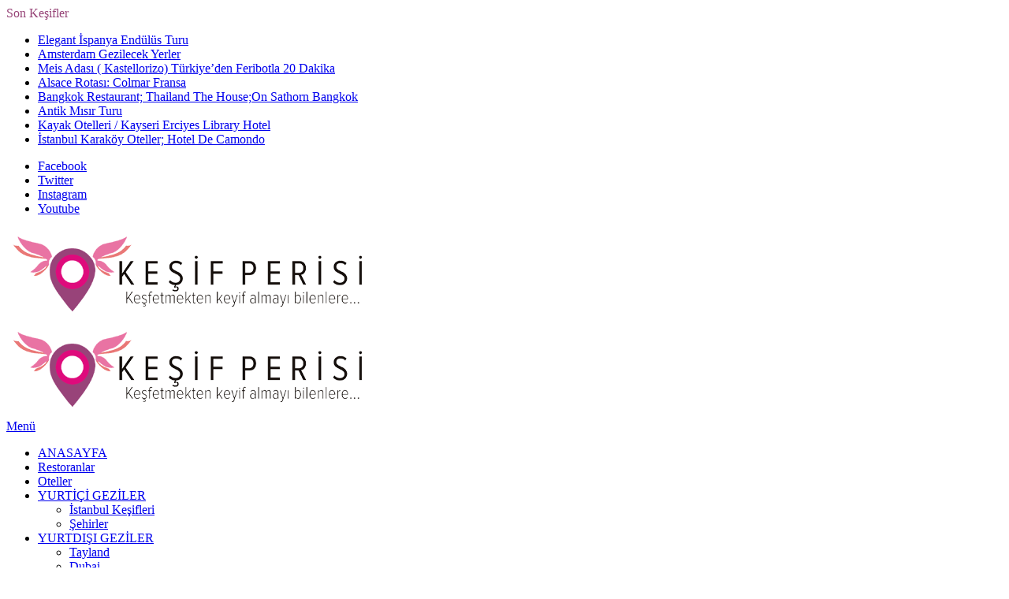

--- FILE ---
content_type: text/html; charset=UTF-8
request_url: https://kesifperisi.com/2380-2/img_20160421_185451/
body_size: 17283
content:

<!DOCTYPE html>

<!--[if IE 8]> <html class="ie ie8" lang="tr"> <![endif]-->
<!--[if IE 9]> <html class="ie ie9" lang="tr"> <![endif]-->
<!--[if gt IE 9]><!--> <html lang="tr"> <!--<![endif]-->
<head>
<meta charset="UTF-8" />
<title>IMG_20160421_185451 - Keşif Perisi</title>

 
<meta name="viewport" content="width=device-width, initial-scale=1" />
<meta http-equiv="X-UA-Compatible" content="IE=edge" />
<link rel="pingback" href="" />
<meta name="web_author" content="Bonduo Dijital Ajans, merhaba@bonduo.com.tr" />
	
<link rel="shortcut icon" href="https://kesifperisi.com/wp-content/uploads/2019/12/favicon.ico" />	

<link rel="apple-touch-icon-precomposed" href="https://kesifperisi.com/wp-content/uploads/2019/12/favicon.png" />
	

<!-- This site is optimized with the Yoast SEO plugin v12.8 - https://yoast.com/wordpress/plugins/seo/ -->
<meta name="robots" content="max-snippet:-1, max-image-preview:large, max-video-preview:-1"/>
<link rel="canonical" href="https://kesifperisi.com/2380-2/img_20160421_185451/" />
<meta property="og:locale" content="tr_TR" />
<meta property="og:type" content="article" />
<meta property="og:title" content="IMG_20160421_185451 - Keşif Perisi" />
<meta property="og:url" content="https://kesifperisi.com/2380-2/img_20160421_185451/" />
<meta property="og:site_name" content="Keşif Perisi" />
<meta property="article:publisher" content="https://www.facebook.com/kesifperisi" />
<meta property="article:author" content="https://www.facebook.com/kesifperisi" />
<meta property="og:image" content="https://kesifperisi.com/wp-content/uploads/2016/05/IMG_20160421_185451-890x1024.jpg" />
<meta property="og:image:secure_url" content="https://kesifperisi.com/wp-content/uploads/2016/05/IMG_20160421_185451-890x1024.jpg" />
<meta property="og:image:width" content="890" />
<meta property="og:image:height" content="1024" />
<meta name="twitter:card" content="summary" />
<meta name="twitter:title" content="IMG_20160421_185451 - Keşif Perisi" />
<meta name="twitter:site" content="@kesifperisi" />
<meta name="twitter:image" content="https://kesifperisi.com/wp-content/uploads/2016/05/IMG_20160421_185451.jpg" />
<meta name="twitter:creator" content="@kesifperisi" />
<script type='application/ld+json' class='yoast-schema-graph yoast-schema-graph--main'>{"@context":"https://schema.org","@graph":[{"@type":"Organization","@id":"https://kesifperisi.com/#organization","name":"Ke\u015fif Perisi","url":"https://kesifperisi.com/","sameAs":["https://www.facebook.com/kesifperisi","https://www.instagram.com/kesifperisi/","https://www.youtube.com/channel/UCjYUPkBlkd0N1EinyePWVLw","https://twitter.com/kesifperisi"],"logo":{"@type":"ImageObject","@id":"https://kesifperisi.com/#logo","url":"https://kesifperisi.com/wp-content/uploads/2019/12/kesifperisi.png","width":200,"height":200,"caption":"Ke\u015fif Perisi"},"image":{"@id":"https://kesifperisi.com/#logo"}},{"@type":"WebSite","@id":"https://kesifperisi.com/#website","url":"https://kesifperisi.com/","name":"Ke\u015fif Perisi","description":"A\u011fz\u0131n\u0131n tad\u0131n\u0131 bilenlerin sitesi...","publisher":{"@id":"https://kesifperisi.com/#organization"},"potentialAction":{"@type":"SearchAction","target":"https://kesifperisi.com/?s={search_term_string}","query-input":"required name=search_term_string"}},{"@type":"WebPage","@id":"https://kesifperisi.com/2380-2/img_20160421_185451/#webpage","url":"https://kesifperisi.com/2380-2/img_20160421_185451/","inLanguage":"tr","name":"IMG_20160421_185451 - Ke\u015fif Perisi","isPartOf":{"@id":"https://kesifperisi.com/#website"},"datePublished":"2016-05-01T19:07:54+00:00","dateModified":"2016-05-01T19:07:54+00:00"}]}</script>
<!-- / Yoast SEO plugin. -->

<link rel='dns-prefetch' href='//fonts.googleapis.com' />
<link rel='dns-prefetch' href='//s.w.org' />
<link rel="alternate" type="application/rss+xml" title="Keşif Perisi &raquo; beslemesi" href="https://kesifperisi.com/feed/" />
<link rel="alternate" type="application/rss+xml" title="Keşif Perisi &raquo; yorum beslemesi" href="https://kesifperisi.com/comments/feed/" />
<link rel="alternate" type="application/rss+xml" title="Keşif Perisi &raquo; IMG_20160421_185451 yorum beslemesi" href="https://kesifperisi.com/2380-2/img_20160421_185451/feed/" />
		<script type="text/javascript">
			window._wpemojiSettings = {"baseUrl":"https:\/\/s.w.org\/images\/core\/emoji\/12.0.0-1\/72x72\/","ext":".png","svgUrl":"https:\/\/s.w.org\/images\/core\/emoji\/12.0.0-1\/svg\/","svgExt":".svg","source":{"concatemoji":"https:\/\/kesifperisi.com\/wp-includes\/js\/wp-emoji-release.min.js?ver=5.3.20"}};
			!function(e,a,t){var n,r,o,i=a.createElement("canvas"),p=i.getContext&&i.getContext("2d");function s(e,t){var a=String.fromCharCode;p.clearRect(0,0,i.width,i.height),p.fillText(a.apply(this,e),0,0);e=i.toDataURL();return p.clearRect(0,0,i.width,i.height),p.fillText(a.apply(this,t),0,0),e===i.toDataURL()}function c(e){var t=a.createElement("script");t.src=e,t.defer=t.type="text/javascript",a.getElementsByTagName("head")[0].appendChild(t)}for(o=Array("flag","emoji"),t.supports={everything:!0,everythingExceptFlag:!0},r=0;r<o.length;r++)t.supports[o[r]]=function(e){if(!p||!p.fillText)return!1;switch(p.textBaseline="top",p.font="600 32px Arial",e){case"flag":return s([127987,65039,8205,9895,65039],[127987,65039,8203,9895,65039])?!1:!s([55356,56826,55356,56819],[55356,56826,8203,55356,56819])&&!s([55356,57332,56128,56423,56128,56418,56128,56421,56128,56430,56128,56423,56128,56447],[55356,57332,8203,56128,56423,8203,56128,56418,8203,56128,56421,8203,56128,56430,8203,56128,56423,8203,56128,56447]);case"emoji":return!s([55357,56424,55356,57342,8205,55358,56605,8205,55357,56424,55356,57340],[55357,56424,55356,57342,8203,55358,56605,8203,55357,56424,55356,57340])}return!1}(o[r]),t.supports.everything=t.supports.everything&&t.supports[o[r]],"flag"!==o[r]&&(t.supports.everythingExceptFlag=t.supports.everythingExceptFlag&&t.supports[o[r]]);t.supports.everythingExceptFlag=t.supports.everythingExceptFlag&&!t.supports.flag,t.DOMReady=!1,t.readyCallback=function(){t.DOMReady=!0},t.supports.everything||(n=function(){t.readyCallback()},a.addEventListener?(a.addEventListener("DOMContentLoaded",n,!1),e.addEventListener("load",n,!1)):(e.attachEvent("onload",n),a.attachEvent("onreadystatechange",function(){"complete"===a.readyState&&t.readyCallback()})),(n=t.source||{}).concatemoji?c(n.concatemoji):n.wpemoji&&n.twemoji&&(c(n.twemoji),c(n.wpemoji)))}(window,document,window._wpemojiSettings);
		</script>
		<style type="text/css">
img.wp-smiley,
img.emoji {
	display: inline !important;
	border: none !important;
	box-shadow: none !important;
	height: 1em !important;
	width: 1em !important;
	margin: 0 .07em !important;
	vertical-align: -0.1em !important;
	background: none !important;
	padding: 0 !important;
}
</style>
	<link rel='stylesheet' id='wp-block-library-css'  href='https://kesifperisi.com/wp-includes/css/dist/block-library/style.min.css?ver=5.3.20' type='text/css' media='all' />
<link rel='stylesheet' id='contact-form-7-css'  href='https://kesifperisi.com/wp-content/plugins/contact-form-7/includes/css/styles.css?ver=5.1.6' type='text/css' media='all' />
<link rel='stylesheet' id='rs-plugin-settings-css'  href='https://kesifperisi.com/wp-content/plugins/revslider/public/assets/css/settings.css?ver=5.1.5' type='text/css' media='all' />
<style id='rs-plugin-settings-inline-css' type='text/css'>
#rs-demo-id {}
</style>
<link rel='stylesheet' id='smartmag-fonts-css'  href='https://fonts.googleapis.com/css?family=Open+Sans%3A400%2C400Italic%2C600%2C700%7CRoboto+Slab%7CMerriweather%3A300italic&#038;subset' type='text/css' media='all' />
<link rel='stylesheet' id='smartmag-core-css'  href='https://kesifperisi.com/wp-content/themes/kesifperisi/style.css?ver=3.2.0' type='text/css' media='all' />
<link rel='stylesheet' id='smartmag-responsive-css'  href='https://kesifperisi.com/wp-content/themes/kesifperisi/css/responsive.css?ver=3.2.0' type='text/css' media='all' />
<link rel='stylesheet' id='pretty-photo-css'  href='https://kesifperisi.com/wp-content/themes/kesifperisi/css/prettyPhoto.css?ver=3.2.0' type='text/css' media='all' />
<link rel='stylesheet' id='smartmag-font-awesome-css'  href='https://kesifperisi.com/wp-content/themes/kesifperisi/css/fontawesome/css/font-awesome.min.css?ver=3.2.0' type='text/css' media='all' />
<style id='smartmag-font-awesome-inline-css' type='text/css'>
@import url('https://fonts.googleapis.com/css?family=Open+Sans%3A400|Open+Sans%3A500|Open+Sans%3A600|Open+Sans%3A700&subset=');



h1,
h2,
h3,
h4,
h5,
h6,
.posts-list .content > a,
.block.posts a,
.gallery-block .carousel .title a,
.navigate-posts .link,
.list-timeline .posts article,
.bbpress.single-topic .main-heading,
#bbpress-forums .bbp-topic-title,
#bbpress-forums .bbp-forum-title { font-family: "Open Sans", Georgia, serif; }
::selection { background: #974578; }

::-moz-selection { background: #974578; }

.top-bar, .post-content .modern-quote, .mobile-head { border-top-color: #974578; }

.main-color,
.trending-ticker .heading,
.nav-light .menu > li:hover > a,
.nav-light .menu > .current-menu-item > a,
.nav-light .menu > .current-menu-parent > a,
.nav-light .menu li li:hover,
.nav-light .menu li li.current-menu-item,
.nav-light .mega-menu .sub-nav li:hover,
.nav-light .menu .sub-nav li.current-menu-item,
.nav-light .menu li li:hover > a,
.nav-light .menu li li.current-menu-item > a,
.nav-light .mega-menu .sub-nav li:hover > a,
.nav-light .menu .sub-nav li.current-menu-item > a,
.nav-light-search .active .search-icon,
.nav-light-search .search-icon:hover,
.breadcrumbs .location,
.gallery-title,
.section-head.prominent,
.recentcomments .url,
.block.posts .fa-angle-right,
.news-focus .section-head,
.focus-grid .section-head,
.post-meta-b .posted-by a,
.post-content a,
.main-stars,
.main-stars span:before,
.related-posts .section-head,
.comments-list .bypostauthor .comment-author a,
.error-page .text-404,
a.bbp-author-name { color: #974578; }

.navigation .menu > li:hover > a,
.navigation .menu > .current-menu-item > a,
.navigation .menu > .current-menu-parent > a,
.navigation .menu > .current-menu-ancestor > a,
.block-head,
.tabbed .tabs-list .active a,
.comment-content .reply,
.sc-tabs .active a,
.nav-dark-b { border-bottom-color: #974578; }

.main-featured .cat,
.main-featured .pages .flex-active,
.main-pagination .current,
.main-pagination a:hover,
.block-head .heading,
.cat-title,
.post .read-more a,
.rate-number .progress,
.listing-meta .rate-number .progress,
.review-box .overall,
.review-box .bar,
.post-pagination > span,
.button,
.sc-button-default:hover,
.drop-caps { background: #974578; }

.nav-search .search-icon:hover,
.nav-search .active .search-icon { border-color: #974578; }

.modal-header .modal-title,
.highlights h2:before,
.post-header .post-title:before,
.review-box .heading,
.main-heading,
.page-title,
.entry-title,
div.bbp-template-notice,
div.indicator-hint,
div.bbp-template-notice.info,
.post-content .wpcf7-not-valid-tip { border-left-color: #974578; }

@media only screen and (max-width: 799px) { .navigation .mobile .fa { background: #974578; } }

.mobile-head { border-top-color: #974578; }

.post-content a { color: #974578; }


.cat-7, 
.cat-title.cat-7,
.block-head.cat-text-7 .heading { 
	background: #974578;
}

.block-head.cat-text-7 {
	border-color: #974578;
}
				
.cat-text-7, .section-head.cat-text-7 { color: #974578; }
				 

.navigation .menu > .menu-cat-7:hover > a, .navigation .menu > .menu-cat-7.current-menu-item > a, .navigation .menu > .menu-cat-7.current-menu-parent > a {
	border-bottom-color: #974578;
}


.cat-2, 
.cat-title.cat-2,
.block-head.cat-text-2 .heading { 
	background: #974578;
}

.block-head.cat-text-2 {
	border-color: #974578;
}
				
.cat-text-2, .section-head.cat-text-2 { color: #974578; }
				 

.navigation .menu > .menu-cat-2:hover > a, .navigation .menu > .menu-cat-2.current-menu-item > a, .navigation .menu > .menu-cat-2.current-menu-parent > a {
	border-bottom-color: #974578;
}


.cat-3, 
.cat-title.cat-3,
.block-head.cat-text-3 .heading { 
	background: #974578;
}

.block-head.cat-text-3 {
	border-color: #974578;
}
				
.cat-text-3, .section-head.cat-text-3 { color: #974578; }
				 

.navigation .menu > .menu-cat-3:hover > a, .navigation .menu > .menu-cat-3.current-menu-item > a, .navigation .menu > .menu-cat-3.current-menu-parent > a {
	border-bottom-color: #974578;
}


.cat-676, 
.cat-title.cat-676,
.block-head.cat-text-676 .heading { 
	background: #974578;
}

.block-head.cat-text-676 {
	border-color: #974578;
}
				
.cat-text-676, .section-head.cat-text-676 { color: #974578; }
				 

.navigation .menu > .menu-cat-676:hover > a, .navigation .menu > .menu-cat-676.current-menu-item > a, .navigation .menu > .menu-cat-676.current-menu-parent > a {
	border-bottom-color: #974578;
}


.cat-677, 
.cat-title.cat-677,
.block-head.cat-text-677 .heading { 
	background: #e54e53;
}

.block-head.cat-text-677 {
	border-color: #e54e53;
}
				
.cat-text-677, .section-head.cat-text-677 { color: #e54e53; }
				 

.navigation .menu > .menu-cat-677:hover > a, .navigation .menu > .menu-cat-677.current-menu-item > a, .navigation .menu > .menu-cat-677.current-menu-parent > a {
	border-bottom-color: #e54e53;
}


.cat-678, 
.cat-title.cat-678,
.block-head.cat-text-678 .heading { 
	background: #e54e53;
}

.block-head.cat-text-678 {
	border-color: #e54e53;
}
				
.cat-text-678, .section-head.cat-text-678 { color: #e54e53; }
				 

.navigation .menu > .menu-cat-678:hover > a, .navigation .menu > .menu-cat-678.current-menu-item > a, .navigation .menu > .menu-cat-678.current-menu-parent > a {
	border-bottom-color: #e54e53;
}


.cat-679, 
.cat-title.cat-679,
.block-head.cat-text-679 .heading { 
	background: #e54e53;
}

.block-head.cat-text-679 {
	border-color: #e54e53;
}
				
.cat-text-679, .section-head.cat-text-679 { color: #e54e53; }
				 

.navigation .menu > .menu-cat-679:hover > a, .navigation .menu > .menu-cat-679.current-menu-item > a, .navigation .menu > .menu-cat-679.current-menu-parent > a {
	border-bottom-color: #e54e53;
}


.cat-680, 
.cat-title.cat-680,
.block-head.cat-text-680 .heading { 
	background: #e54e53;
}

.block-head.cat-text-680 {
	border-color: #e54e53;
}
				
.cat-text-680, .section-head.cat-text-680 { color: #e54e53; }
				 

.navigation .menu > .menu-cat-680:hover > a, .navigation .menu > .menu-cat-680.current-menu-item > a, .navigation .menu > .menu-cat-680.current-menu-parent > a {
	border-bottom-color: #e54e53;
}


.cat-681, 
.cat-title.cat-681,
.block-head.cat-text-681 .heading { 
	background: #974578;
}

.block-head.cat-text-681 {
	border-color: #974578;
}
				
.cat-text-681, .section-head.cat-text-681 { color: #974578; }
				 

.navigation .menu > .menu-cat-681:hover > a, .navigation .menu > .menu-cat-681.current-menu-item > a, .navigation .menu > .menu-cat-681.current-menu-parent > a {
	border-bottom-color: #974578;
}


.cat-1, 
.cat-title.cat-1,
.block-head.cat-text-1 .heading { 
	background: #974578;
}

.block-head.cat-text-1 {
	border-color: #974578;
}
				
.cat-text-1, .section-head.cat-text-1 { color: #974578; }
				 

.navigation .menu > .menu-cat-1:hover > a, .navigation .menu > .menu-cat-1.current-menu-item > a, .navigation .menu > .menu-cat-1.current-menu-parent > a {
	border-bottom-color: #974578;
}


.cat-5, 
.cat-title.cat-5,
.block-head.cat-text-5 .heading { 
	background: #974578;
}

.block-head.cat-text-5 {
	border-color: #974578;
}
				
.cat-text-5, .section-head.cat-text-5 { color: #974578; }
				 

.navigation .menu > .menu-cat-5:hover > a, .navigation .menu > .menu-cat-5.current-menu-item > a, .navigation .menu > .menu-cat-5.current-menu-parent > a {
	border-bottom-color: #974578;
}


.cat-4, 
.cat-title.cat-4,
.block-head.cat-text-4 .heading { 
	background: #974578;
}

.block-head.cat-text-4 {
	border-color: #974578;
}
				
.cat-text-4, .section-head.cat-text-4 { color: #974578; }
				 

.navigation .menu > .menu-cat-4:hover > a, .navigation .menu > .menu-cat-4.current-menu-item > a, .navigation .menu > .menu-cat-4.current-menu-parent > a {
	border-bottom-color: #974578;
}



</style>
<script type='text/javascript' src='https://kesifperisi.com/wp-includes/js/jquery/jquery.js?ver=1.12.4-wp'></script>
<script type='text/javascript' src='https://kesifperisi.com/wp-includes/js/jquery/jquery-migrate.min.js?ver=1.4.1'></script>
<script type='text/javascript' src='https://kesifperisi.com/wp-content/plugins/revslider/public/assets/js/jquery.themepunch.tools.min.js?ver=5.1.5'></script>
<script type='text/javascript' src='https://kesifperisi.com/wp-content/plugins/revslider/public/assets/js/jquery.themepunch.revolution.min.js?ver=5.1.5'></script>
<script type='text/javascript' src='https://kesifperisi.com/wp-content/plugins/wp-retina-2x/js/picturefill.min.js?ver=3.0.2'></script>
<script type='text/javascript' src='https://kesifperisi.com/wp-content/themes/kesifperisi/js/jquery.prettyPhoto.js?ver=5.3.20'></script>
<link rel='https://api.w.org/' href='https://kesifperisi.com/wp-json/' />

<link rel='shortlink' href='https://kesifperisi.com/?p=2387' />
<link rel="alternate" type="application/json+oembed" href="https://kesifperisi.com/wp-json/oembed/1.0/embed?url=https%3A%2F%2Fkesifperisi.com%2F2380-2%2Fimg_20160421_185451%2F" />
<link rel="alternate" type="text/xml+oembed" href="https://kesifperisi.com/wp-json/oembed/1.0/embed?url=https%3A%2F%2Fkesifperisi.com%2F2380-2%2Fimg_20160421_185451%2F&#038;format=xml" />
<meta name="generator" content="Powered by Slider Revolution 5.1.5 - responsive, Mobile-Friendly Slider Plugin for WordPress with comfortable drag and drop interface." />
	
<!--[if lt IE 9]>
<script src="https://kesifperisi.com/wp-content/themes/kesifperisi/js/html5.js" type="text/javascript"></script>
<![endif]-->


<script>
document.querySelector('head').innerHTML += '<style class="bunyad-img-effects-css">.main img, .main-footer img { opacity: 0; }</style>';
</script>
	

</head>


<body data-rsssl=1 class="attachment attachment-template-default single single-attachment postid-2387 attachmentid-2387 attachment-jpeg page-builder right-sidebar full img-effects has-nav-dark has-nav-full has-head-centered has-mobile-head">

<div class="main-wrap">

	
	
	<div class="top-bar">

		<div class="wrap">
			<section class="top-bar-content cf">
			
							
								<div class="trending-ticker">
					<span class="heading">Son Keşifler</span>

					<ul>
												
												
							<li><a href="https://kesifperisi.com/elegant-ispanya-endulus-turu/" title="Elegant İspanya Endülüs Turu">Elegant İspanya Endülüs Turu</a></li>
						
												
							<li><a href="https://kesifperisi.com/5327-2/" title="Amsterdam Gezilecek Yerler">Amsterdam Gezilecek Yerler</a></li>
						
												
							<li><a href="https://kesifperisi.com/meis-adasi-kastellorizo-turkiyeden-feribotla-20dakika/" title="Meis Adası ( Kastellorizo) Türkiye’den Feribotla 20 Dakika">Meis Adası ( Kastellorizo) Türkiye’den Feribotla 20 Dakika</a></li>
						
												
							<li><a href="https://kesifperisi.com/alsace-rotasi-colmar-france/" title="Alsace Rotası: Colmar Fransa">Alsace Rotası: Colmar Fransa</a></li>
						
												
							<li><a href="https://kesifperisi.com/bangkok-restaurant-thailand-the-houseon-sathorn-bangkok/" title="Bangkok Restaurant; Thailand The House;On Sathorn Bangkok">Bangkok Restaurant; Thailand The House;On Sathorn Bangkok</a></li>
						
												
							<li><a href="https://kesifperisi.com/antik-misir-turu/" title="Antik Mısır Turu">Antik Mısır Turu</a></li>
						
												
							<li><a href="https://kesifperisi.com/kayak-tatili-kayak-otelleri-kayseri-erciyes-library-hotel/" title="Kayak Otelleri / Kayseri Erciyes Library Hotel">Kayak Otelleri / Kayseri Erciyes Library Hotel</a></li>
						
												
							<li><a href="https://kesifperisi.com/istanbul-karakoy-oteller-hotel-de-camondo/" title="İstanbul Karaköy Oteller; Hotel De Camondo">İstanbul Karaköy Oteller; Hotel De Camondo</a></li>
						
												
											</ul>
				</div>
				
				
							<div class="textwidget"><ul class="social-icons cf">

	<li><a href="https://www.facebook.com/kesifperisi" class="icon fa fa-facebook" title="Facebook"><span class="visuallyhidden">Facebook</span></a></li>
	<li><a href="https://twitter.com/kesifperisi" class="icon fa fa-twitter" title="Twitter"><span class="visuallyhidden">Twitter</span></a></li>
	<li><a href="https://www.instagram.com/kesifperisi/" class="icon fa fa-instagram" title="Instagram"><span class="visuallyhidden">Instagram</span></a></li>
	<li><a href="https://www.youtube.com/channel/UCjYUPkBlkd0N1EinyePWVLw" class="icon fa fa-youtube" title="Youtube"><span class="visuallyhidden">Youtube</span></a></li>


</ul></div>
						
			</section>
		</div>
		
	</div>
	
	<div id="main-head" class="main-head">
		
		<div class="wrap">
			
							<div class="mobile-head">
				
					<div class="menu-icon"><a href="#"><i class="fa fa-bars"></i></a></div>
					<div class="title">
								<a href="https://kesifperisi.com/" title="Keşif Perisi" rel="home">
		
														
								
				<img src="https://kesifperisi.com/wp-content/uploads/2017/07/KesifPerisi-Web-Logo-2017-v1.png" class="logo-image" alt="Keşif Perisi" />
					 
						
		</a>					</div>
					<div class="search-overlay">
						<a href="#" title="Ara" class="search-icon"><i class="fa fa-search"></i></a>
					</div>
					
				</div>
			
			<header class="centered">
			
				<div class="title">
							<a href="https://kesifperisi.com/" title="Keşif Perisi" rel="home">
		
														
								
				<img src="https://kesifperisi.com/wp-content/uploads/2017/07/KesifPerisi-Web-Logo-2017-v1.png" class="logo-image" alt="Keşif Perisi" />
					 
						
		</a>				</div>
				
								
			</header>
				
							
		</div>
		
		
<div class="main-nav">
	<div class="navigation-wrap cf" data-sticky-nav="1" data-sticky-type="normal">
	
		<nav class="navigation cf nav-full nav-dark has-search">
		
			<div class="wrap">
			
				<div class="mobile" data-type="off-canvas" data-search="1">
					<a href="#" class="selected">
						<span class="text">Menü</span><span class="current"></span> <i class="hamburger fa fa-bars"></i>
					</a>
				</div>
				
				<div class="menu-header-menu-container"><ul id="menu-header-menu" class="menu"><li id="menu-item-29" class="menu-item menu-item-type-post_type menu-item-object-page menu-item-home menu-item-29"><a href="https://kesifperisi.com/">ANASAYFA</a></li>
<li id="menu-item-33" class="menu-item menu-item-type-taxonomy menu-item-object-category menu-cat-2 menu-item-33"><a href="https://kesifperisi.com/category/restoranlar/">Restoranlar</a></li>
<li id="menu-item-32" class="menu-item menu-item-type-taxonomy menu-item-object-category menu-cat-3 menu-item-32"><a href="https://kesifperisi.com/category/oteller/">Oteller</a></li>
<li id="menu-item-1937" class="menu-item menu-item-type-custom menu-item-object-custom menu-item-has-children menu-item-1937"><a href="#">YURTİÇİ GEZİLER</a>
<ul class="sub-menu">
	<li id="menu-item-31" class="menu-item menu-item-type-taxonomy menu-item-object-category menu-cat-7 menu-item-31"><a href="https://kesifperisi.com/category/istanbul-kesifleri/">İstanbul Keşifleri</a></li>
	<li id="menu-item-1777" class="menu-item menu-item-type-taxonomy menu-item-object-category menu-cat-676 menu-item-1777"><a href="https://kesifperisi.com/category/sehirler/">Şehirler</a></li>
</ul>
</li>
<li id="menu-item-1938" class="menu-item menu-item-type-custom menu-item-object-custom menu-item-has-children menu-item-1938"><a href="#">YURTDIŞI GEZİLER</a>
<ul class="sub-menu">
	<li id="menu-item-4746" class="menu-item menu-item-type-taxonomy menu-item-object-category menu-cat-1764 menu-item-4746"><a href="https://kesifperisi.com/category/tayland/">Tayland</a></li>
	<li id="menu-item-4747" class="menu-item menu-item-type-taxonomy menu-item-object-category menu-cat-1819 menu-item-4747"><a href="https://kesifperisi.com/category/dubai/">Dubai</a></li>
	<li id="menu-item-4748" class="menu-item menu-item-type-taxonomy menu-item-object-category menu-cat-1792 menu-item-4748"><a href="https://kesifperisi.com/category/yunanistan/">Yunanistan</a></li>
	<li id="menu-item-1774" class="menu-item menu-item-type-taxonomy menu-item-object-category menu-cat-677 menu-item-1774"><a href="https://kesifperisi.com/category/karadag/">Karadağ</a></li>
	<li id="menu-item-1771" class="menu-item menu-item-type-taxonomy menu-item-object-category menu-cat-678 menu-item-1771"><a href="https://kesifperisi.com/category/hirvatistan/">Hırvatistan</a></li>
	<li id="menu-item-1770" class="menu-item menu-item-type-taxonomy menu-item-object-category menu-cat-679 menu-item-1770"><a href="https://kesifperisi.com/category/fransa/">Fransa</a></li>
	<li id="menu-item-1773" class="menu-item menu-item-type-taxonomy menu-item-object-category menu-cat-680 menu-item-1773"><a href="https://kesifperisi.com/category/isvicre/">İsviçre</a></li>
	<li id="menu-item-1768" class="menu-item menu-item-type-taxonomy menu-item-object-category menu-cat-681 menu-item-1768"><a href="https://kesifperisi.com/category/almanya/">Almanya</a></li>
	<li id="menu-item-2371" class="menu-item menu-item-type-taxonomy menu-item-object-category menu-cat-911 menu-item-2371"><a href="https://kesifperisi.com/category/kibris/">Kıbrıs</a></li>
	<li id="menu-item-2895" class="menu-item menu-item-type-taxonomy menu-item-object-category menu-cat-1219 menu-item-2895"><a href="https://kesifperisi.com/category/gurcistan-2/">Gürcistan</a></li>
</ul>
</li>
<li id="menu-item-34" class="menu-item menu-item-type-taxonomy menu-item-object-category menu-cat-1 menu-item-34"><a href="https://kesifperisi.com/category/serbest-kursu/">Serbest Kürsü</a></li>
<li id="menu-item-1781" class="menu-item menu-item-type-custom menu-item-object-custom menu-item-has-children menu-item-1781"><a href="#">HİKAYEM</a>
<ul class="sub-menu">
	<li id="menu-item-39" class="menu-item menu-item-type-post_type menu-item-object-page menu-item-39"><a href="https://kesifperisi.com/kesif-perisi-kimdir/">KEŞİF PERİSİ KİMDİR?</a></li>
	<li id="menu-item-38" class="menu-item menu-item-type-post_type menu-item-object-page menu-item-38"><a href="https://kesifperisi.com/basinda-kesif-perisi/">BASINDA KEŞİF PERİSİ</a></li>
	<li id="menu-item-2034" class="menu-item menu-item-type-post_type menu-item-object-page menu-item-2034"><a href="https://kesifperisi.com/reklam-ve-isbirligi/">Reklam ve İşbirliği</a></li>
	<li id="menu-item-37" class="menu-item menu-item-type-post_type menu-item-object-page menu-item-37"><a href="https://kesifperisi.com/iletisim/">İLETİŞİM</a></li>
</ul>
</li>
</ul></div>				
								
					<div class="mobile-menu-container"><ul id="menu-header-menu-1" class="menu mobile-menu"><li class="menu-item menu-item-type-post_type menu-item-object-page menu-item-home menu-item-29"><a href="https://kesifperisi.com/">ANASAYFA</a></li>
<li class="menu-item menu-item-type-taxonomy menu-item-object-category menu-cat-2 menu-item-33"><a href="https://kesifperisi.com/category/restoranlar/">Restoranlar</a></li>
<li class="menu-item menu-item-type-taxonomy menu-item-object-category menu-cat-3 menu-item-32"><a href="https://kesifperisi.com/category/oteller/">Oteller</a></li>
<li class="menu-item menu-item-type-custom menu-item-object-custom menu-item-has-children menu-item-1937"><a href="#">YURTİÇİ GEZİLER</a>
<ul class="sub-menu">
	<li class="menu-item menu-item-type-taxonomy menu-item-object-category menu-cat-7 menu-item-31"><a href="https://kesifperisi.com/category/istanbul-kesifleri/">İstanbul Keşifleri</a></li>
	<li class="menu-item menu-item-type-taxonomy menu-item-object-category menu-cat-676 menu-item-1777"><a href="https://kesifperisi.com/category/sehirler/">Şehirler</a></li>
</ul>
</li>
<li class="menu-item menu-item-type-custom menu-item-object-custom menu-item-has-children menu-item-1938"><a href="#">YURTDIŞI GEZİLER</a>
<ul class="sub-menu">
	<li class="menu-item menu-item-type-taxonomy menu-item-object-category menu-cat-1764 menu-item-4746"><a href="https://kesifperisi.com/category/tayland/">Tayland</a></li>
	<li class="menu-item menu-item-type-taxonomy menu-item-object-category menu-cat-1819 menu-item-4747"><a href="https://kesifperisi.com/category/dubai/">Dubai</a></li>
	<li class="menu-item menu-item-type-taxonomy menu-item-object-category menu-cat-1792 menu-item-4748"><a href="https://kesifperisi.com/category/yunanistan/">Yunanistan</a></li>
	<li class="menu-item menu-item-type-taxonomy menu-item-object-category menu-cat-677 menu-item-1774"><a href="https://kesifperisi.com/category/karadag/">Karadağ</a></li>
	<li class="menu-item menu-item-type-taxonomy menu-item-object-category menu-cat-678 menu-item-1771"><a href="https://kesifperisi.com/category/hirvatistan/">Hırvatistan</a></li>
	<li class="menu-item menu-item-type-taxonomy menu-item-object-category menu-cat-679 menu-item-1770"><a href="https://kesifperisi.com/category/fransa/">Fransa</a></li>
	<li class="menu-item menu-item-type-taxonomy menu-item-object-category menu-cat-680 menu-item-1773"><a href="https://kesifperisi.com/category/isvicre/">İsviçre</a></li>
	<li class="menu-item menu-item-type-taxonomy menu-item-object-category menu-cat-681 menu-item-1768"><a href="https://kesifperisi.com/category/almanya/">Almanya</a></li>
	<li class="menu-item menu-item-type-taxonomy menu-item-object-category menu-cat-911 menu-item-2371"><a href="https://kesifperisi.com/category/kibris/">Kıbrıs</a></li>
	<li class="menu-item menu-item-type-taxonomy menu-item-object-category menu-cat-1219 menu-item-2895"><a href="https://kesifperisi.com/category/gurcistan-2/">Gürcistan</a></li>
</ul>
</li>
<li class="menu-item menu-item-type-taxonomy menu-item-object-category menu-cat-1 menu-item-34"><a href="https://kesifperisi.com/category/serbest-kursu/">Serbest Kürsü</a></li>
<li class="menu-item menu-item-type-custom menu-item-object-custom menu-item-has-children menu-item-1781"><a href="#">HİKAYEM</a>
<ul class="sub-menu">
	<li class="menu-item menu-item-type-post_type menu-item-object-page menu-item-39"><a href="https://kesifperisi.com/kesif-perisi-kimdir/">KEŞİF PERİSİ KİMDİR?</a></li>
	<li class="menu-item menu-item-type-post_type menu-item-object-page menu-item-38"><a href="https://kesifperisi.com/basinda-kesif-perisi/">BASINDA KEŞİF PERİSİ</a></li>
	<li class="menu-item menu-item-type-post_type menu-item-object-page menu-item-2034"><a href="https://kesifperisi.com/reklam-ve-isbirligi/">Reklam ve İşbirliği</a></li>
	<li class="menu-item menu-item-type-post_type menu-item-object-page menu-item-37"><a href="https://kesifperisi.com/iletisim/">İLETİŞİM</a></li>
</ul>
</li>
</ul></div>				
						
			</div>
			
		</nav>
	
				
		<div class="nav-search -search wrap">
					
			<div class="search-overlay">
				<a href="#" title="Ara" class="search-icon"><i class="fa fa-search"></i></a>
				
		<div class="search">
			<form role="search" action="https://kesifperisi.com/" method="get">
				<input type="text" name="s" class="query" value="" placeholder="Ara..."/>
				<button class="search-button" type="submit"><i class="fa fa-search"></i></button>
			</form>
		</div> <!-- .search -->			</div>
		</div>
		
				
	</div>
</div>		
	</div>	


<div class="main wrap cf">

		
	<div class="row">
	
		<div class="col-8 main-content">
		
				
				
<article id="post-2387" class="post-2387 attachment type-attachment status-inherit">
	
	<header class="post-header cf">
	
	
	
	<div class="featured">
				
					
			<a href="https://kesifperisi.com/wp-content/uploads/2016/05/IMG_20160421_185451.jpg" title="IMG_20160421_185451">
			
						
								
									
								
										
			</a>
							
						
			</div>	
		
				<div class="heading cf">
				
			<h1 class="post-title item fn">
			IMG_20160421_185451			</h1>
			
			<a href="https://kesifperisi.com/2380-2/img_20160421_185451/#respond" class="comments"><i class="fa fa-comments-o"></i> 0</a>
		
		</div>

		<div class="post-meta cf">
				<span class="dtreviewed">
					<time class="value-title" datetime="2016-05-01T19:07:54+03:00" title="2016-05-01">Mayıs 1, 2016</time>
			</span>
			
			<span class="cats"></span>
				
		</div>		
			
	</header><!-- .post-header -->

	

	<div class="post-container cf">
	
		<div class="post-content-right">
			<div class="post-content description ">
	
					
				
		<p class="attachment"><a href='https://kesifperisi.com/wp-content/uploads/2016/05/IMG_20160421_185451.jpg'><img width="261" height="300" src="https://kesifperisi.com/wp-content/uploads/2016/05/IMG_20160421_185451-261x300.jpg" class="attachment-medium size-medium" alt="" srcset="https://kesifperisi.com/wp-content/uploads/2016/05/IMG_20160421_185451-261x300.jpg 261w, https://kesifperisi.com/wp-content/uploads/2016/05/IMG_20160421_185451-768x883.jpg 768w, https://kesifperisi.com/wp-content/uploads/2016/05/IMG_20160421_185451-890x1024.jpg 890w, https://kesifperisi.com/wp-content/uploads/2016/05/IMG_20160421_185451.jpg 1944w, https://kesifperisi.com/wp-content/uploads/2016/05/IMG_20160421_185451-261x300@2x.jpg 522w, https://kesifperisi.com/wp-content/uploads/2016/05/IMG_20160421_185451-768x883@2x.jpg 1536w, https://kesifperisi.com/wp-content/uploads/2016/05/IMG_20160421_185451-890x1024@2x.jpg 1780w" sizes="(max-width: 261px) 100vw, 261px" /></a></p>
		
		
		
				
					<div class="tagcloud"></div>
				
			</div><!-- .post-content -->
		</div>
		
	</div>
	
	
	
	
	<div class="post-share">
		<span class="text">Paylaş:</span>
		
		<span class="share-links">

			<a href="http://twitter.com/home?status=https%3A%2F%2Fkesifperisi.com%2F2380-2%2Fimg_20160421_185451%2F" class="fa fa-twitter" title="Tweetle" target="_blank">
				<span class="visuallyhidden">Twitter</span></a>
				
			<a href="http://www.facebook.com/sharer.php?u=https%3A%2F%2Fkesifperisi.com%2F2380-2%2Fimg_20160421_185451%2F" class="fa fa-facebook" title="Facebook'da Paylaş" target="_blank">
				<span class="visuallyhidden">Facebook</span></a>
				
			<a href="http://pinterest.com/pin/create/button/?url=https%3A%2F%2Fkesifperisi.com%2F2380-2%2Fimg_20160421_185451%2F&amp;media=https%3A%2F%2Fkesifperisi.com%2Fwp-content%2Fuploads%2F2016%2F05%2FIMG_20160421_185451.jpg" class="fa fa-pinterest"
				title="Share on Pinterest" target="_blank">
				<span class="visuallyhidden">Pinterest</span></a>
				
			<a href="http://www.linkedin.com/shareArticle?mini=true&amp;url=https%3A%2F%2Fkesifperisi.com%2F2380-2%2Fimg_20160421_185451%2F" class="fa fa-linkedin" title="Share on LinkedIn" target="_blank">
				<span class="visuallyhidden">LinkedIn</span></a>
				
			<a href="http://www.tumblr.com/share/link?url=https%3A%2F%2Fkesifperisi.com%2F2380-2%2Fimg_20160421_185451%2F&amp;name=IMG_20160421_185451" class="fa fa-tumblr"
				title="Share on Tumblr" target="_blank">
				<span class="visuallyhidden">Tumblr</span></a>
				
			<a href="mailto:?subject=IMG_20160421_185451&amp;body=https%3A%2F%2Fkesifperisi.com%2F2380-2%2Fimg_20160421_185451%2F" class="fa fa-envelope-o"
				title="Share via Email">
				<span class="visuallyhidden">Email</span></a>
			
		</span>
	</div>
	
		
</article>




	<div class="author-box">
		<h3 class="section-head">Yazar Hakkında</h3>

				<section class="author-info">
		
			<img alt='' src='https://secure.gravatar.com/avatar/3a0a588b64ae3657f90c2f4cea34af58?s=100&#038;d=mm&#038;r=g' srcset='https://secure.gravatar.com/avatar/3a0a588b64ae3657f90c2f4cea34af58?s=200&#038;d=mm&#038;r=g 2x' class='avatar avatar-100 photo' height='100' width='100' />			
			<div class="description">
				<a href="https://kesifperisi.com/author/admin/" title="Keşif Perisi tarafından yazılan yazılar" rel="author">Keşif Perisi</a>				
				<ul class="social-icons">
									
					<li>
						<a href="https://www.facebook.com/kesifperisi" class="icon fa fa-facebook" title="Facebook"> 
							<span class="visuallyhidden">Facebook</span></a>				
					</li>
					
					
									
					<li>
						<a href="https://twitter.com/kesifperisi" class="icon fa fa-twitter" title="Twitter"> 
							<span class="visuallyhidden">Twitter</span></a>				
					</li>
					
					
								</ul>
				
				<p class="bio">Keşif Perisi, tahmin edebileceğiz gibi harika bir keşif rehberi. Yeni yerler keşfetme arzusuyla çıktığım bu yolda mekanlardan,otellere, seyahatlerden, organizasyonlara kadar pek çok alanda yeni keşifler yapıyorum.</p>
			</div>
			
		</section>	</div>


	
	<section class="related-posts">
		<h3 class="section-head">İlgili Yazılar</h3> 
		<ul class="highlights-box three-col related-posts">
		
				
			<li class="highlights column one-third">
				
				<article>
						
					<a href="https://kesifperisi.com/elegant-ispanya-endulus-turu/" title="Elegant İspanya Endülüs Turu" class="image-link">
						<img width="214" height="140" src="https://kesifperisi.com/wp-content/uploads/2025/06/IMG_6459-214x140.jpeg" class="image wp-post-image" alt="" title="Elegant İspanya Endülüs Turu" srcset="https://kesifperisi.com/wp-content/uploads/2025/06/IMG_6459-214x140.jpeg 214w, https://kesifperisi.com/wp-content/uploads/2025/06/IMG_6459-214x140@2x.jpeg 428w" sizes="(max-width: 214px) 100vw, 214px" />	
											</a>
					
								<div class="cf listing-meta meta above">
					
				<time datetime="2025-06-28T15:48:43+03:00" class="meta-item">Haziran 28, 2025</time>					
			</div>
							
					<h2><a href="https://kesifperisi.com/elegant-ispanya-endulus-turu/" title="Elegant İspanya Endülüs Turu">Elegant İspanya Endülüs Turu</a></h2>
					
										
				</article>
			</li>
			
				
			<li class="highlights column one-third">
				
				<article>
						
					<a href="https://kesifperisi.com/5327-2/" title="Amsterdam Gezilecek Yerler" class="image-link">
						<img width="214" height="140" src="https://kesifperisi.com/wp-content/uploads/2025/03/IMG_7399-214x140.jpeg" class="image wp-post-image" alt="" title="Amsterdam Gezilecek Yerler" srcset="https://kesifperisi.com/wp-content/uploads/2025/03/IMG_7399-214x140.jpeg 214w, https://kesifperisi.com/wp-content/uploads/2025/03/IMG_7399-214x140@2x.jpeg 428w" sizes="(max-width: 214px) 100vw, 214px" />	
											</a>
					
								<div class="cf listing-meta meta above">
					
				<time datetime="2025-03-21T14:28:22+03:00" class="meta-item">Mart 21, 2025</time>					
			</div>
							
					<h2><a href="https://kesifperisi.com/5327-2/" title="Amsterdam Gezilecek Yerler">Amsterdam Gezilecek Yerler</a></h2>
					
										
				</article>
			</li>
			
				
			<li class="highlights column one-third">
				
				<article>
						
					<a href="https://kesifperisi.com/meis-adasi-kastellorizo-turkiyeden-feribotla-20dakika/" title="Meis Adası ( Kastellorizo) Türkiye’den Feribotla 20 Dakika" class="image-link">
						<img width="214" height="140" src="https://kesifperisi.com/wp-content/uploads/2025/03/IMG_7390-214x140.jpeg" class="image wp-post-image" alt="" title="Meis Adası ( Kastellorizo) Türkiye’den Feribotla 20 Dakika" srcset="https://kesifperisi.com/wp-content/uploads/2025/03/IMG_7390-214x140.jpeg 214w, https://kesifperisi.com/wp-content/uploads/2025/03/IMG_7390-214x140@2x.jpeg 428w" sizes="(max-width: 214px) 100vw, 214px" />	
											</a>
					
								<div class="cf listing-meta meta above">
					
				<time datetime="2025-03-21T14:00:10+03:00" class="meta-item">Mart 21, 2025</time>					
			</div>
							
					<h2><a href="https://kesifperisi.com/meis-adasi-kastellorizo-turkiyeden-feribotla-20dakika/" title="Meis Adası ( Kastellorizo) Türkiye’den Feribotla 20 Dakika">Meis Adası ( Kastellorizo) Türkiye’den Feribotla 20 Dakika</a></h2>
					
										
				</article>
			</li>
			
				</ul>
	</section>

	
				<div class="comments">
				
	
	<div id="comments">

		
	
		<div id="respond" class="comment-respond">
		<h3 id="reply-title" class="comment-reply-title"><span class="section-head">Leave A Reply</span> <small><a rel="nofollow" id="cancel-comment-reply-link" href="/2380-2/img_20160421_185451/#respond" style="display:none;">Cancel Reply</a></small></h3><form action="https://kesifperisi.com/wp-comments-post.php" method="post" id="commentform" class="comment-form" novalidate>
			<p>
				<textarea name="comment" id="comment" cols="45" rows="8" aria-required="true" placeholder="Your Comment"></textarea>
			</p>
			<p>
				<input name="author" id="author" type="text" size="30" aria-required="true" placeholder="Adın" value="" />
			</p>

			<p>
				<input name="email" id="email" type="text" size="30" aria-required="true" placeholder="E-posta Adresin" value="" />
			</p>
		

			<p>
				<input name="url" id="url" type="text" size="30" placeholder="Websiten" value="" />
			</p>
		

		<p class="comment-form-cookies-consent">
			<input id="wp-comment-cookies-consent" name="wp-comment-cookies-consent" type="checkbox" value="yes" />
			<label for="wp-comment-cookies-consent">Bir dahaki sefere yorum yaptığımda kullanılmak üzere adımı, e-posta adresimi ve web site adresimi bu tarayıcıya kaydet.
			</label>
		</p>
<p class="form-submit"><input name="submit" type="submit" id="comment-submit" class="submit" value="Yorumu Gönder" /> <input type='hidden' name='comment_post_ID' value='2387' id='comment_post_ID' />
<input type='hidden' name='comment_parent' id='comment_parent' value='0' />
</p><p style="display: none;"><input type="hidden" id="akismet_comment_nonce" name="akismet_comment_nonce" value="40efb91652" /></p><p style="display: none;"><input type="hidden" id="ak_js" name="ak_js" value="117"/></p></form>	</div><!-- #respond -->
	
	</div><!-- #comments -->
				</div>
	
				
		</div>
		
		
			
		
		
		<aside class="col-4 sidebar">
		
					<div class="">
			
				<ul>
				
				<li id="text-5" class="widget widget_text">			<div class="textwidget"><a href="https://kesifperisi.com/mekan-sihirbazi/">
<img src="https://kesifperisi.com/wp-content/uploads/2016/01/mekansihirbazı.png" alt=""></a>

</div>
		</li>
<li id="media_video-2" class="widget widget_media_video"><div style="width:100%;" class="wp-video"><!--[if lt IE 9]><script>document.createElement('video');</script><![endif]-->
<video class="wp-video-shortcode" id="video-2387-1" preload="none" controls="controls"><source type="video/youtube" src="https://www.youtube.com/watch?v=gy-zoO8azeM&#038;_=1" /><a href="https://www.youtube.com/watch?v=gy-zoO8azeM">https://www.youtube.com/watch?v=gy-zoO8azeM</a></video></div></li>

			<li id="bunyad-latest-posts-widget-3" class="widget latest-posts">			
							<h3 class="widgettitle">Son Keşifler</h3>						
			<ul class="posts-list">
			
							<li>
				
					<a href="https://kesifperisi.com/elegant-ispanya-endulus-turu/"><img width="110" height="96" src="https://kesifperisi.com/wp-content/uploads/2025/06/IMG_6459-110x96.jpeg" class="attachment-post-thumbnail size-post-thumbnail wp-post-image" alt="" title="Elegant İspanya Endülüs Turu" srcset="https://kesifperisi.com/wp-content/uploads/2025/06/IMG_6459-110x96.jpeg 110w, https://kesifperisi.com/wp-content/uploads/2025/06/IMG_6459-110x96@2x.jpeg 220w" sizes="(max-width: 110px) 100vw, 110px" />					
																					
					</a>
					
					<div class="content">
					
									<div class="cf listing-meta meta above">
					
				<time datetime="2025-06-28T15:48:43+03:00" class="meta-item">Haziran 28, 2025</time>					
			</div>
							
						<a href="https://kesifperisi.com/elegant-ispanya-endulus-turu/" title="Elegant İspanya Endülüs Turu">
							Elegant İspanya Endülüs Turu</a>
							
																							
					</div>
				
				</li>
							<li>
				
					<a href="https://kesifperisi.com/5327-2/"><img width="110" height="96" src="https://kesifperisi.com/wp-content/uploads/2025/03/IMG_7399-110x96.jpeg" class="attachment-post-thumbnail size-post-thumbnail wp-post-image" alt="" title="Amsterdam Gezilecek Yerler" srcset="https://kesifperisi.com/wp-content/uploads/2025/03/IMG_7399-110x96.jpeg 110w, https://kesifperisi.com/wp-content/uploads/2025/03/IMG_7399-110x96@2x.jpeg 220w" sizes="(max-width: 110px) 100vw, 110px" />					
																					
					</a>
					
					<div class="content">
					
									<div class="cf listing-meta meta above">
					
				<time datetime="2025-03-21T14:28:22+03:00" class="meta-item">Mart 21, 2025</time>					
			</div>
							
						<a href="https://kesifperisi.com/5327-2/" title="Amsterdam Gezilecek Yerler">
							Amsterdam Gezilecek Yerler</a>
							
																							
					</div>
				
				</li>
							<li>
				
					<a href="https://kesifperisi.com/meis-adasi-kastellorizo-turkiyeden-feribotla-20dakika/"><img width="110" height="96" src="https://kesifperisi.com/wp-content/uploads/2025/03/IMG_7390-110x96.jpeg" class="attachment-post-thumbnail size-post-thumbnail wp-post-image" alt="" title="Meis Adası ( Kastellorizo) Türkiye’den Feribotla 20 Dakika" srcset="https://kesifperisi.com/wp-content/uploads/2025/03/IMG_7390-110x96.jpeg 110w, https://kesifperisi.com/wp-content/uploads/2025/03/IMG_7390-110x96@2x.jpeg 220w" sizes="(max-width: 110px) 100vw, 110px" />					
																					
					</a>
					
					<div class="content">
					
									<div class="cf listing-meta meta above">
					
				<time datetime="2025-03-21T14:00:10+03:00" class="meta-item">Mart 21, 2025</time>					
			</div>
							
						<a href="https://kesifperisi.com/meis-adasi-kastellorizo-turkiyeden-feribotla-20dakika/" title="Meis Adası ( Kastellorizo) Türkiye’den Feribotla 20 Dakika">
							Meis Adası ( Kastellorizo) Türkiye’den Feribotla 20 Dakika</a>
							
																							
					</div>
				
				</li>
							<li>
				
					<a href="https://kesifperisi.com/alsace-rotasi-colmar-france/"><img width="110" height="96" src="https://kesifperisi.com/wp-content/uploads/2024/12/FB2B3C88-70C9-4F93-A7FB-DB298603F878-110x96.jpeg" class="attachment-post-thumbnail size-post-thumbnail wp-post-image" alt="" title="Alsace Rotası: Colmar Fransa" srcset="https://kesifperisi.com/wp-content/uploads/2024/12/FB2B3C88-70C9-4F93-A7FB-DB298603F878-110x96.jpeg 110w, https://kesifperisi.com/wp-content/uploads/2024/12/FB2B3C88-70C9-4F93-A7FB-DB298603F878-110x96@2x.jpeg 220w" sizes="(max-width: 110px) 100vw, 110px" />					
																					
					</a>
					
					<div class="content">
					
									<div class="cf listing-meta meta above">
					
				<time datetime="2024-12-17T17:27:48+03:00" class="meta-item">Aralık 17, 2024</time>					
			</div>
							
						<a href="https://kesifperisi.com/alsace-rotasi-colmar-france/" title="Alsace Rotası: Colmar Fransa">
							Alsace Rotası: Colmar Fransa</a>
							
																							
					</div>
				
				</li>
							<li>
				
					<a href="https://kesifperisi.com/bangkok-restaurant-thailand-the-houseon-sathorn-bangkok/"><img width="110" height="96" src="https://kesifperisi.com/wp-content/uploads/2024/12/IMG_2105-110x96.jpeg" class="attachment-post-thumbnail size-post-thumbnail wp-post-image" alt="" title="Bangkok Restaurant; Thailand The House;On Sathorn Bangkok" srcset="https://kesifperisi.com/wp-content/uploads/2024/12/IMG_2105-110x96.jpeg 110w, https://kesifperisi.com/wp-content/uploads/2024/12/IMG_2105-110x96@2x.jpeg 220w" sizes="(max-width: 110px) 100vw, 110px" />					
																					
					</a>
					
					<div class="content">
					
									<div class="cf listing-meta meta above">
					
				<time datetime="2024-12-17T17:19:19+03:00" class="meta-item">Aralık 17, 2024</time>					
			</div>
							
						<a href="https://kesifperisi.com/bangkok-restaurant-thailand-the-houseon-sathorn-bangkok/" title="Bangkok Restaurant; Thailand The House;On Sathorn Bangkok">
							Bangkok Restaurant; Thailand The House;On Sathorn Bangkok</a>
							
																							
					</div>
				
				</li>
						</ul>
			
			</li>
		
				</ul>
		
			</div>
		
		</aside>
		
		
	</div> <!-- .row -->
		
	
</div> <!-- .main -->


		
	<footer class="main-footer">
	
			<div class="wrap">
		
					<ul class="widgets row cf">
				
		<li class="widget col-4 bunyad-about">			<h3 class="widgettitle">KEŞİF PERİSİ KİMDİR?</h3>		
			<div class="about-widget">
			
							<img src="https://kesifperisi.com/wp-content/uploads/2016/01/KesifPerisiLogoFooter.png" />			
						
			<p>Keşif Perisi, tahmin edebileceğiz gibi harika bir keşif rehberi. Yeni yerler keşfetme arzusuyla çıktığım bu yolda mekanlardan,otellere, seyahatlerden, organizasyonlara kadar pek çok alanda yeni keşifler yapıyorum. <a href="https://kesifperisi.com/kesif-perisi-kimdir/">Devamı için...</a></p>

		<div class="feedburner">
			<p class="heading">Yeni keşiflerden haberdar ol!:</p>
			<form method="post" action="//feedburner.google.com/fb/a/mailverify">
			
				<input type="hidden" value="FEEDBURNER USERNAME" name="uri" />
				<input type="hidden" name="loc" value="en_US" />
			
				<label for="feedburner-email">Email Adresiniz</label>
				<input type="text" id="feedburner-email" name="email" class="feedburner-email" placeholder="Email Adresiniz" />
				
				<input class="feedburner-subscribe" type="submit" name="submit" value="GÖNDER" />
				
			</form>
		</div>
		
			
			</div>
		
		</li>		
		
			<li class="widget col-4 latest-posts">			
							<h3 class="widgettitle">SON KEŞİFLER</h3>						
			<ul class="posts-list">
			
							<li>
				
					<a href="https://kesifperisi.com/elegant-ispanya-endulus-turu/"><img width="110" height="96" src="https://kesifperisi.com/wp-content/uploads/2025/06/IMG_6459-110x96.jpeg" class="attachment-post-thumbnail size-post-thumbnail wp-post-image" alt="" title="Elegant İspanya Endülüs Turu" srcset="https://kesifperisi.com/wp-content/uploads/2025/06/IMG_6459-110x96.jpeg 110w, https://kesifperisi.com/wp-content/uploads/2025/06/IMG_6459-110x96@2x.jpeg 220w" sizes="(max-width: 110px) 100vw, 110px" />					
																					
					</a>
					
					<div class="content">
					
									<div class="cf listing-meta meta above">
					
				<time datetime="2025-06-28T15:48:43+03:00" class="meta-item">Haziran 28, 2025</time>					
			</div>
							
						<a href="https://kesifperisi.com/elegant-ispanya-endulus-turu/" title="Elegant İspanya Endülüs Turu">
							Elegant İspanya Endülüs Turu</a>
							
																							
					</div>
				
				</li>
							<li>
				
					<a href="https://kesifperisi.com/5327-2/"><img width="110" height="96" src="https://kesifperisi.com/wp-content/uploads/2025/03/IMG_7399-110x96.jpeg" class="attachment-post-thumbnail size-post-thumbnail wp-post-image" alt="" title="Amsterdam Gezilecek Yerler" srcset="https://kesifperisi.com/wp-content/uploads/2025/03/IMG_7399-110x96.jpeg 110w, https://kesifperisi.com/wp-content/uploads/2025/03/IMG_7399-110x96@2x.jpeg 220w" sizes="(max-width: 110px) 100vw, 110px" />					
																					
					</a>
					
					<div class="content">
					
									<div class="cf listing-meta meta above">
					
				<time datetime="2025-03-21T14:28:22+03:00" class="meta-item">Mart 21, 2025</time>					
			</div>
							
						<a href="https://kesifperisi.com/5327-2/" title="Amsterdam Gezilecek Yerler">
							Amsterdam Gezilecek Yerler</a>
							
																							
					</div>
				
				</li>
							<li>
				
					<a href="https://kesifperisi.com/meis-adasi-kastellorizo-turkiyeden-feribotla-20dakika/"><img width="110" height="96" src="https://kesifperisi.com/wp-content/uploads/2025/03/IMG_7390-110x96.jpeg" class="attachment-post-thumbnail size-post-thumbnail wp-post-image" alt="" title="Meis Adası ( Kastellorizo) Türkiye’den Feribotla 20 Dakika" srcset="https://kesifperisi.com/wp-content/uploads/2025/03/IMG_7390-110x96.jpeg 110w, https://kesifperisi.com/wp-content/uploads/2025/03/IMG_7390-110x96@2x.jpeg 220w" sizes="(max-width: 110px) 100vw, 110px" />					
																					
					</a>
					
					<div class="content">
					
									<div class="cf listing-meta meta above">
					
				<time datetime="2025-03-21T14:00:10+03:00" class="meta-item">Mart 21, 2025</time>					
			</div>
							
						<a href="https://kesifperisi.com/meis-adasi-kastellorizo-turkiyeden-feribotla-20dakika/" title="Meis Adası ( Kastellorizo) Türkiye’den Feribotla 20 Dakika">
							Meis Adası ( Kastellorizo) Türkiye’den Feribotla 20 Dakika</a>
							
																							
					</div>
				
				</li>
						</ul>
			
			</li>			<li class="widget col-4 popular-posts">			<h3 class="widgettitle">İLGİ ÇEKENLER</h3>			
			<ul class="posts-list">
							<li>
				
					<a href="https://kesifperisi.com/istanbula-yakin-kacis-noktasi-cinarcik/"><img width="110" height="96" src="https://kesifperisi.com/wp-content/uploads/2016/08/20160801_172520-02-01-110x96.jpeg" class="attachment-post-thumbnail size-post-thumbnail wp-post-image" alt="" title="Çınarcık&#8217;ta Bir Günde Ne Yapılır?" srcset="https://kesifperisi.com/wp-content/uploads/2016/08/20160801_172520-02-01-110x96.jpeg 110w, https://kesifperisi.com/wp-content/uploads/2016/08/20160801_172520-02-01-110x96@2x.jpeg 220w" sizes="(max-width: 110px) 100vw, 110px" />					
																					
					</a>
					
					<div class="content">
					
									<div class="cf listing-meta meta above">
					
				<time datetime="2016-08-04T11:42:19+03:00" class="meta-item">Ağustos 4, 2016</time>					
			</div>
							
						<a href="https://kesifperisi.com/istanbula-yakin-kacis-noktasi-cinarcik/" title="Çınarcık&#8217;ta Bir Günde Ne Yapılır?">
							Çınarcık&#8217;ta Bir Günde Ne Yapılır?</a>
							
						
					</div>
				
				</li>
							<li>
				
					<a href="https://kesifperisi.com/tad-damagmda-kalan-ulke-karadag/"><img width="110" height="96" src="https://kesifperisi.com/wp-content/uploads/2014/07/396131_10151222488065719_627964770_n-4-110x96.jpg" class="attachment-post-thumbnail size-post-thumbnail wp-post-image" alt="" title="Tadı Damağımda Kalan ülke Karadağ (Montenegro) -Kotor ve Budva Gezisinden notlar&#8230;" srcset="https://kesifperisi.com/wp-content/uploads/2014/07/396131_10151222488065719_627964770_n-4-110x96.jpg 110w, https://kesifperisi.com/wp-content/uploads/2014/07/396131_10151222488065719_627964770_n-4-110x96@2x.jpg 220w" sizes="(max-width: 110px) 100vw, 110px" />					
																					
					</a>
					
					<div class="content">
					
									<div class="cf listing-meta meta above">
					
				<time datetime="2014-07-23T11:58:00+03:00" class="meta-item">Temmuz 23, 2014</time>					
			</div>
							
						<a href="https://kesifperisi.com/tad-damagmda-kalan-ulke-karadag/" title="Tadı Damağımda Kalan ülke Karadağ (Montenegro) -Kotor ve Budva Gezisinden notlar&#8230;">
							Tadı Damağımda Kalan ülke Karadağ (Montenegro) -Kotor ve Budva Gezisinden notlar&#8230;</a>
							
						
					</div>
				
				</li>
							<li>
				
					<a href="https://kesifperisi.com/nevizadenin-en-eski-ve-en-meshur/"><img width="110" height="96" src="https://kesifperisi.com/wp-content/uploads/2015/01/20141211_200254_1-1-110x96.jpg" class="attachment-post-thumbnail size-post-thumbnail wp-post-image" alt="" title="Nevizade&#8217;nin En Eski ve En Meşhur Meyhanesi ;Ney&#8217;le Mey&#8217;le" srcset="https://kesifperisi.com/wp-content/uploads/2015/01/20141211_200254_1-1-110x96.jpg 110w, https://kesifperisi.com/wp-content/uploads/2015/01/20141211_200254_1-1-110x96@2x.jpg 220w" sizes="(max-width: 110px) 100vw, 110px" />					
																					
					</a>
					
					<div class="content">
					
									<div class="cf listing-meta meta above">
					
				<time datetime="2015-01-22T11:07:00+02:00" class="meta-item">Ocak 22, 2015</time>					
			</div>
							
						<a href="https://kesifperisi.com/nevizadenin-en-eski-ve-en-meshur/" title="Nevizade&#8217;nin En Eski ve En Meşhur Meyhanesi ;Ney&#8217;le Mey&#8217;le">
							Nevizade&#8217;nin En Eski ve En Meşhur Meyhanesi ;Ney&#8217;le Mey&#8217;le</a>
							
						
					</div>
				
				</li>
						</ul>
			
			</li>		
					</ul>
				
		</div>
	
		
	
			<div class="lower-foot">
			<div class="wrap">
		
						
			<div class="widgets">
				<div class="menu-footer-menu-container"><ul id="menu-footer-menu" class="menu"><li id="menu-item-19" class="menu-item menu-item-type-post_type menu-item-object-page menu-item-home menu-item-19"><a href="https://kesifperisi.com/">Anasayfa</a></li>
<li id="menu-item-18" class="menu-item menu-item-type-post_type menu-item-object-page menu-item-18"><a href="https://kesifperisi.com/kesif-perisi-kimdir/">Keşif Perisi Kimdir?</a></li>
<li id="menu-item-2035" class="menu-item menu-item-type-post_type menu-item-object-page menu-item-2035"><a href="https://kesifperisi.com/reklam-ve-isbirligi/">Reklam ve İşbirliği</a></li>
<li id="menu-item-16" class="menu-item menu-item-type-post_type menu-item-object-page menu-item-16"><a href="https://kesifperisi.com/iletisim/">İletişim</a></li>
</ul></div>			<div class="textwidget"><p>Copyright 2019 <a href="https://www.kesifperisi.com">Keşif Perisi</a>. Tüm Hakları Saklıdır.<br />
<a title="Dijital Ajans" href="https://bonduo.com.tr" target="_blank" rel="noopener noreferrer"><br />
<img src="https://kesifperisi.com/wp-content/uploads/2023/08/Bonduo_digital_agency_logo.png" alt="Dijital Ajans" /><br />
</a></p>
</div>
					</div>
			
					
			</div>
		</div>		
		
	</footer>
	
</div> <!-- .main-wrap -->

<link rel='stylesheet' id='mediaelement-css'  href='https://kesifperisi.com/wp-includes/js/mediaelement/mediaelementplayer-legacy.min.css?ver=4.2.13-9993131' type='text/css' media='all' />
<link rel='stylesheet' id='wp-mediaelement-css'  href='https://kesifperisi.com/wp-includes/js/mediaelement/wp-mediaelement.min.css?ver=5.3.20' type='text/css' media='all' />
<script type='text/javascript' src='https://kesifperisi.com/wp-includes/js/comment-reply.min.js?ver=5.3.20'></script>
<script type='text/javascript'>
/* <![CDATA[ */
var wpcf7 = {"apiSettings":{"root":"https:\/\/kesifperisi.com\/wp-json\/contact-form-7\/v1","namespace":"contact-form-7\/v1"},"cached":"1"};
/* ]]> */
</script>
<script type='text/javascript' src='https://kesifperisi.com/wp-content/plugins/contact-form-7/includes/js/scripts.js?ver=5.1.6'></script>
<script type='text/javascript'>
/* <![CDATA[ */
var Bunyad = {"ajaxurl":"https:\/\/kesifperisi.com\/wp-admin\/admin-ajax.php"};
/* ]]> */
</script>
<script type='text/javascript' src='https://kesifperisi.com/wp-content/themes/kesifperisi/js/bunyad-theme.js?ver=3.2.0'></script>
<script type='text/javascript' src='https://kesifperisi.com/wp-content/themes/kesifperisi/js/jquery.flexslider-min.js?ver=3.2.0'></script>
<script type='text/javascript' src='https://kesifperisi.com/wp-content/themes/kesifperisi/js/jquery.sticky-sidebar.min.js?ver=3.2.0'></script>
<script type='text/javascript' src='https://kesifperisi.com/wp-includes/js/wp-embed.min.js?ver=5.3.20'></script>
<script async="async" type='text/javascript' src='https://kesifperisi.com/wp-content/plugins/akismet/_inc/form.js?ver=4.1.3'></script>
<script type='text/javascript'>
var mejsL10n = {"language":"tr","strings":{"mejs.install-flash":"Flash oynat\u0131c\u0131 etkinle\u015ftirilmemi\u015f ya da kurulmam\u0131\u015f bir taray\u0131c\u0131 kullanmaktas\u0131n\u0131z. L\u00fctfen Flash oynat\u0131c\u0131 eklentinizi a\u00e7\u0131n ya da son s\u00fcr\u00fcm\u00fc https:\/\/get.adobe.com\/flashplayer\/ adresinden indirin","mejs.fullscreen-off":"Tam ekran\u0131 kapat","mejs.fullscreen-on":"Tam ekrana ge\u00e7","mejs.download-video":"Videoyu indir","mejs.fullscreen":"Tam ekran","mejs.time-jump-forward":["\u0130leriye 1 saniye atla","%1 saniye ileri atla"],"mejs.loop":"Tekrar a\u00e7\/kapa","mejs.play":"Oynat","mejs.pause":"Durdur","mejs.close":"Kapat","mejs.time-slider":"Zaman kayd\u0131rac\u0131","mejs.time-help-text":"Sol\/sa\u011f tu\u015falr\u0131 ile bir saniye, yukar\u0131\/a\u015fa\u011f\u0131 tu\u015flar\u0131 ile 10 saniye ilerletin.","mejs.time-skip-back":["1 saniye geri git","%1 saniye geri d\u00f6n"],"mejs.captions-subtitles":"Ba\u015fl\u0131klar\/altyaz\u0131lar","mejs.captions-chapters":"B\u00f6l\u00fcmler","mejs.none":"Hi\u00e7biri","mejs.mute-toggle":"Sesi kapat\/a\u00e7","mejs.volume-help-text":"Yukar\u0131\/a\u015fa\u011f\u0131 tu\u015flar\u0131 ile sesi art\u0131r\u0131n ya da azalt\u0131n.","mejs.unmute":"Sesi geri a\u00e7","mejs.mute":"Sessiz","mejs.volume-slider":"Ses  kayd\u0131rac\u0131","mejs.video-player":"Video oynat\u0131c\u0131","mejs.audio-player":"Ses oynat\u0131c\u0131","mejs.ad-skip":"Reklam\u0131 ge\u00e7","mejs.ad-skip-info":["1 saniye i\u00e7inde ge\u00e7","%1 saniye i\u00e7inde ge\u00e7"],"mejs.source-chooser":"Kaynak se\u00e7ici","mejs.stop":"Dur","mejs.speed-rate":"H\u0131z oran\u0131","mejs.live-broadcast":"Canl\u0131 yay\u0131n","mejs.afrikaans":"Afrikanca","mejs.albanian":"Arnavut\u00e7a","mejs.arabic":"Arap\u00e7a","mejs.belarusian":"Beyaz Rus\u00e7a","mejs.bulgarian":"Bulgarca","mejs.catalan":"Katalanca","mejs.chinese":"\u00c7ince","mejs.chinese-simplified":"\u00c7ince (Basitle\u015ftirilmi\u015f)","mejs.chinese-traditional":"\u00c7ince (Geleneksel)","mejs.croatian":"H\u0131rvat\u00e7a","mejs.czech":"\u00c7ek\u00e7e","mejs.danish":"Danca","mejs.dutch":"Hollandal\u0131","mejs.english":"\u0130ngilizce","mejs.estonian":"Estonyaca","mejs.filipino":"Filipince","mejs.finnish":"Fince","mejs.french":"Frans\u0131z","mejs.galician":"Gali\u00e7yaca","mejs.german":"Almanca","mejs.greek":"Yunanca","mejs.haitian-creole":"Haiti kreyolu","mejs.hebrew":"\u0130branice","mejs.hindi":"Hint\u00e7e","mejs.hungarian":"Macarca","mejs.icelandic":"\u0130zlandaca","mejs.indonesian":"Endonezyaca","mejs.irish":"\u0130rlandaca","mejs.italian":"\u0130talyanca","mejs.japanese":"Japonca","mejs.korean":"Korece","mejs.latvian":"Letonca","mejs.lithuanian":"Litvanca","mejs.macedonian":"Makedonyaca","mejs.malay":"Malayaca","mejs.maltese":"Malta Dili","mejs.norwegian":"Norve\u00e7ce","mejs.persian":"Fars\u00e7a","mejs.polish":"leh\u00e7e","mejs.portuguese":"Portekizce","mejs.romanian":"Romence","mejs.russian":"Rus\u00e7a","mejs.serbian":"S\u0131rp\u00e7a","mejs.slovak":"Slovak\u00e7a","mejs.slovenian":"Sloven Dili","mejs.spanish":"\u0130spanyolca","mejs.swahili":"Svahili Dili","mejs.swedish":"\u0130sve\u00e7\u00e7e","mejs.tagalog":"Tagalogca","mejs.thai":"Tay Dili","mejs.turkish":"T\u00fcrk\u00e7e","mejs.ukrainian":"Ukraynaca","mejs.vietnamese":"Vietnamca","mejs.welsh":"Galler Dili","mejs.yiddish":"Eskenazi Dili"}};
</script>
<script type='text/javascript' src='https://kesifperisi.com/wp-includes/js/mediaelement/mediaelement-and-player.min.js?ver=4.2.13-9993131'></script>
<script type='text/javascript' src='https://kesifperisi.com/wp-includes/js/mediaelement/mediaelement-migrate.min.js?ver=5.3.20'></script>
<script type='text/javascript'>
/* <![CDATA[ */
var _wpmejsSettings = {"pluginPath":"\/wp-includes\/js\/mediaelement\/","classPrefix":"mejs-","stretching":"responsive"};
/* ]]> */
</script>
<script type='text/javascript' src='https://kesifperisi.com/wp-includes/js/mediaelement/wp-mediaelement.min.js?ver=5.3.20'></script>
<script type='text/javascript' src='https://kesifperisi.com/wp-includes/js/mediaelement/renderers/vimeo.min.js?ver=4.2.13-9993131'></script>
<script>
  (function(i,s,o,g,r,a,m){i['GoogleAnalyticsObject']=r;i[r]=i[r]||function(){
  (i[r].q=i[r].q||[]).push(arguments)},i[r].l=1*new Date();a=s.createElement(o),
  m=s.getElementsByTagName(o)[0];a.async=1;a.src=g;m.parentNode.insertBefore(a,m)
  })(window,document,'script','//www.google-analytics.com/analytics.js','ga');

  ga('create', 'UA-59199580-15', 'auto');
  ga('send', 'pageview');

</script>	<script type="text/javascript">
        jQuery(document).ready(function ($) {
            //$( document ).ajaxStart(function() {
            //});

			
            for (var i = 0; i < document.forms.length; ++i) {
                var form = document.forms[i];
				if ($(form).attr("method") != "get") { $(form).append('<input type="hidden" name="EpQvLJUZbKPRTBy" value="dl[xNQBjRHMeOLU" />'); }
if ($(form).attr("method") != "get") { $(form).append('<input type="hidden" name="-TYVCKWDpUea_" value="gRqd8MHV5o*r2" />'); }
            }

			
            $(document).on('submit', 'form', function () {
				if ($(this).attr("method") != "get") { $(this).append('<input type="hidden" name="EpQvLJUZbKPRTBy" value="dl[xNQBjRHMeOLU" />'); }
if ($(this).attr("method") != "get") { $(this).append('<input type="hidden" name="-TYVCKWDpUea_" value="gRqd8MHV5o*r2" />'); }
                return true;
            });

			
            jQuery.ajaxSetup({
                beforeSend: function (e, data) {

                    //console.log(Object.getOwnPropertyNames(data).sort());
                    //console.log(data.type);

                    if (data.type !== 'POST') return;

                    if (typeof data.data === 'object' && data.data !== null) {
						data.data.append("EpQvLJUZbKPRTBy", "dl[xNQBjRHMeOLU");
data.data.append("-TYVCKWDpUea_", "gRqd8MHV5o*r2");
                    }
                    else {
                        data.data =  data.data + '&EpQvLJUZbKPRTBy=dl[xNQBjRHMeOLU&-TYVCKWDpUea_=gRqd8MHV5o*r2';
                    }
                }
            });

        });
	</script>
	
</body>
</html>

<!-- Page cached by LiteSpeed Cache 6.5.4 on 2026-01-13 15:50:23 -->

--- FILE ---
content_type: text/plain
request_url: https://www.google-analytics.com/j/collect?v=1&_v=j102&a=819495131&t=pageview&_s=1&dl=https%3A%2F%2Fkesifperisi.com%2F2380-2%2Fimg_20160421_185451%2F&ul=en-us%40posix&dt=IMG_20160421_185451%20-%20Ke%C5%9Fif%20Perisi&sr=1280x720&vp=1280x720&_u=IEBAAEABAAAAACAAI~&jid=1256358538&gjid=1847917607&cid=1785781652.1768496174&tid=UA-59199580-15&_gid=927343680.1768496174&_r=1&_slc=1&z=1368224232
body_size: -451
content:
2,cG-ENBWGK75EJ